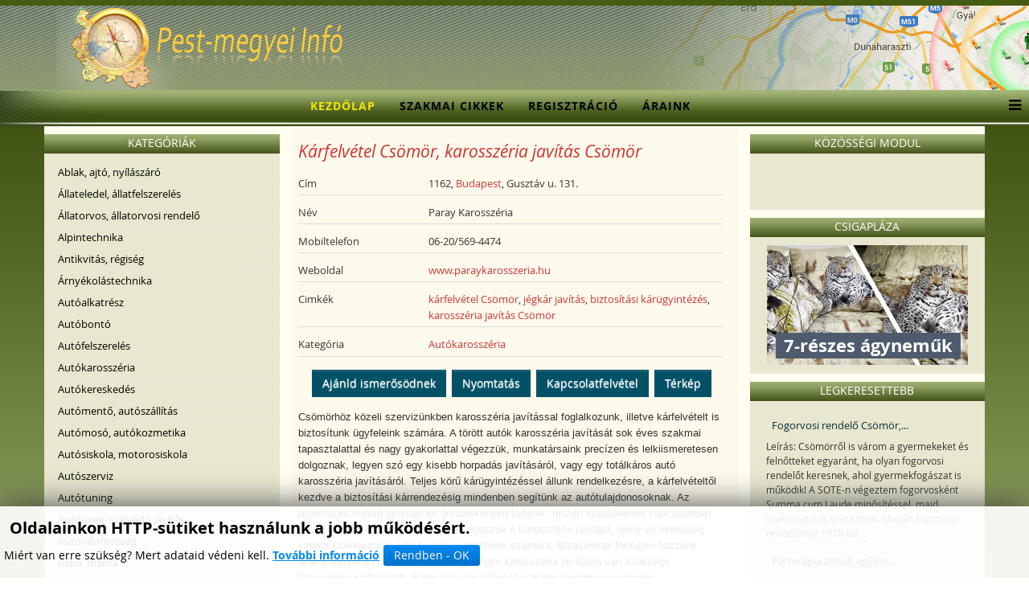

--- FILE ---
content_type: text/html; charset=utf-8
request_url: https://www.pest-megyei.info/Autokarosszeria/Karfelvetel-Csomor-karosszeria-javitas-Csomor-931/Reszletek-megtekintese.html
body_size: 15725
content:
<!DOCTYPE html>
<html prefix="og: http://ogp.me/ns#" xmlns="http://www.w3.org/1999/xhtml" xml:lang="hu-hu" lang="hu-hu" dir="ltr">
    <head>
        <meta http-equiv="X-UA-Compatible" content="IE=edge">
        <meta name="viewport" content="width=device-width, initial-scale=1">
                <!-- head -->
        <base href="https://www.pest-megyei.info/Autokarosszeria/Karfelvetel-Csomor-karosszeria-javitas-Csomor-931/Reszletek-megtekintese.html" />
	<meta http-equiv="content-type" content="text/html; charset=utf-8" />
	<meta name="keywords" content="Kárfelvétel Csömör, karosszéria javítás Csömör" />
	<meta name="title" content="Kárfelvétel Csömör, karosszéria javítás Csömör" />
	<meta name="robots" content="max-snippet:-1, max-image-preview:large, max-video-preview:-1" />
	<meta name="description" content="Csömörhöz közeli szervizünkben karosszéria javítással foglalkozunk, illetve kárfelvételt is biztosítunk ügyfeleink számára." />
	
	<title>Kárfelvétel Csömör, karosszéria javítás Csömör</title>
	<link href="/templates/shaper_helix3/images/favicon.ico" rel="shortcut icon" type="image/vnd.microsoft.icon" />
	<link href="/templates/shaper_helix3/favicon.ico" rel="shortcut icon" type="image/vnd.microsoft.icon" />
	<link href="https://cdnjs.cloudflare.com/ajax/libs/simple-line-icons/2.4.1/css/simple-line-icons.min.css" rel="stylesheet" type="text/css" />
	<link href="/components/com_k2/css/k2.css?v=2.11.20240212" rel="stylesheet" type="text/css" />
	<link href="https://www.pest-megyei.info/media/com_mtree/js/jquery.fancybox-1.3.4.css" rel="stylesheet" type="text/css" />
	<link href="/components/com_mtree/templates/kinabalu/template.css" rel="stylesheet" type="text/css" />
	<link href="/media/jui/css/bootstrap.min.css?6951085f5360cfb4a19292bcb9f53b26" rel="stylesheet" type="text/css" />
	<link href="/media/jui/css/bootstrap-responsive.min.css?6951085f5360cfb4a19292bcb9f53b26" rel="stylesheet" type="text/css" />
	<link href="/media/jui/css/bootstrap-extended.css?6951085f5360cfb4a19292bcb9f53b26" rel="stylesheet" type="text/css" />
	<link href="//maxcdn.bootstrapcdn.com/font-awesome/4.3.0/css/font-awesome.min.css" rel="stylesheet" type="text/css" />
	<link href="/media/com_mtree/js/jquery.typeahead.css" rel="stylesheet" type="text/css" />
	<link href="/templates/shaper_helix3/css/bootstrap.min.css" rel="stylesheet" type="text/css" />
	<link href="/templates/shaper_helix3/css/font-awesome.min.css" rel="stylesheet" type="text/css" />
	<link href="/templates/shaper_helix3/css/legacy.css" rel="stylesheet" type="text/css" />
	<link href="/templates/shaper_helix3/css/template.css" rel="stylesheet" type="text/css" />
	<link href="/templates/shaper_helix3/css/presets/preset4.css" rel="stylesheet" class="preset" type="text/css" />
	<link href="/templates/shaper_helix3/css/custom.css" rel="stylesheet" type="text/css" />
	<link href="/templates/shaper_helix3/css/frontend-edit.css" rel="stylesheet" type="text/css" />
	<link href="/modules/mod_cookiesaccept/screen.css" rel="stylesheet" type="text/css" />
	<link href="https://www.pest-megyei.info/media/com_uniterevolution2/assets/rs-plugin/css/settings.css" rel="stylesheet" type="text/css" />
	<link href="https://www.pest-megyei.info/media/com_uniterevolution2/assets/rs-plugin/css/dynamic-captions.css" rel="stylesheet" type="text/css" />
	<link href="https://www.pest-megyei.info/media/com_uniterevolution2/assets/rs-plugin/css/static-captions.css" rel="stylesheet" type="text/css" />
	<style type="text/css">
@media (min-width: 1400px) {
.container {
max-width: 1140px;
}
}#sp-top-bar{ background-color:#465c13; }#sp-footer{ background-color:#465c13; }
	</style>
	<script src="/media/jui/js/jquery.min.js?6951085f5360cfb4a19292bcb9f53b26" type="text/javascript"></script>
	<script src="/media/jui/js/jquery-noconflict.js?6951085f5360cfb4a19292bcb9f53b26" type="text/javascript"></script>
	<script src="/media/jui/js/jquery-migrate.min.js?6951085f5360cfb4a19292bcb9f53b26" type="text/javascript"></script>
	<script src="/media/k2/assets/js/k2.frontend.js?v=2.11.20240212&sitepath=/" type="text/javascript"></script>
	<script src="//assets.pinterest.com/js/pinit.js" type="text/javascript"></script>
	<script src="/media/com_mtree/js/vote.js" type="text/javascript"></script>
	<script src="/media/com_mtree/js/jquery.fancybox-1.3.4.pack.js" type="text/javascript"></script>
	<script src="/media/com_mtree/js/jquery.typeahead.min.js" type="text/javascript"></script>
	<script src="/templates/shaper_helix3/js/bootstrap.min.js" type="text/javascript"></script>
	<script src="/templates/shaper_helix3/js/jquery.sticky.js" type="text/javascript"></script>
	<script src="/templates/shaper_helix3/js/main.js" type="text/javascript"></script>
	<script src="/templates/shaper_helix3/js/frontend-edit.js" type="text/javascript"></script>
	<script src="https://www.pest-megyei.info/media/com_uniterevolution2/assets/rs-plugin/js/jquery.themepunch.tools.min.js" type="text/javascript"></script>
	<script src="https://www.pest-megyei.info/media/com_uniterevolution2/assets/rs-plugin/js/jquery.themepunch.revolution.min.js" type="text/javascript"></script>
	<script type="text/javascript">
var mtoken="e5e7532f6f23b1a82f01f50dcb0005fa";
var JURI_ROOT="https://www.pest-megyei.info/";
var ratingImagePath="/media/com_mtree/images/";
var langRateThisListing="Értékeld ezt a hirdetést";
var ratingText=new Array();
ratingText[5]="Kiváló!";
ratingText[4]="Jó";
ratingText[3]="Megfelelő";
ratingText[2]="Méltányolható";
ratingText[1]="Nagyon rossz";

var sp_preloader = '';

var sp_gotop = '';

var sp_offanimation = '';

	</script>
	<meta property="og:site_name" content="Pest megyei vállalkozások | Pest megyei cégek, termékek, szolgáltatások"/>
	<meta property="og:title" content="Kárfelvétel Csömör, karosszéria javítás Csömör"/>
	<meta property="og:description" content="Csömörhöz közeli szervizünkben karosszéria javítással foglalkozunk, illetve kárfelvételt is biztosítunk ügyfeleink számára."/>
	<meta property="og:url" content="https://www.pest-megyei.info/Autokarosszeria/Karfelvetel-Csomor-karosszeria-javitas-Csomor-931/Reszletek-megtekintese.html"/>
	<meta property="og:image" content="https://www.pest-megyei.info/media/com_mtree/images/listings/o/7210.jpg"/>
	<meta name="twitter:card" content="summary">
	<!-- Global Site Tag (gtag.js) - Google Analytics -->
			<script async src="https://www.googletagmanager.com/gtag/js?id=UA-15845359-25"></script>
			<script>
			  window.dataLayer = window.dataLayer || [];
			  function gtag(){dataLayer.push(arguments);}
			  gtag('js', new Date());
			  gtag('config', 'UA-15845359-25' );
			</script>

        <!-- Global site tag (gtag.js) - Google Analytics -->
<script async src="https://www.googletagmanager.com/gtag/js?id=UA-15845359-25"></script>
<script>
  window.dataLayer = window.dataLayer || [];
  function gtag(){dataLayer.push(arguments);}
  gtag('js', new Date());

  gtag('config', 'UA-15845359-25');
</script>
    





</head>

    <body class="site com-mtree view- no-layout task-viewlink hu-hu ltr  layout-fluid off-canvas-menu-init">

        <div class="body-wrapper">
            <div class="body-innerwrapper">
                <section id="sp-top-bar" class=" fatwtelmail"><div class="container"><div class="row"><div id="sp-top1" class="col-lg-4 "><div class="sp-column topp1"></div></div><div id="sp-top2" class="col-lg-8 "><div class="sp-column topp2"></div></div></div></div></section><section id="sp-fejlec" class=" fejlec-bg"><div class="container"><div class="row"><div id="sp-logo" class="col-lg-12 "><div class="sp-column loggo"><div class="logo"><a href="/"><img class="sp-default-logo" src="/images/2015-rmt-pasa-awacs/images/logo-pest.png" alt="Pest megyei vállalkozások | Pest megyei cégek, termékek, szolgáltatások"></a></div></div></div></div></div></section><header id="sp-header" class=" menu-bg"><div class="row"><div id="sp-menu" class="col-lg-12 "><div class="sp-column menyu">			<div class='sp-megamenu-wrapper'>
				<a id="offcanvas-toggler" href="#" aria-label="Menu"><i class="fa fa-bars" aria-hidden="true" title="Menu"></i></a>
				<ul class="sp-megamenu-parent menu-fade hidden-sm hidden-xs"><li class="sp-menu-item current-item active"><a  href="/"  >Kezdőlap</a></li><li class="sp-menu-item"><a  href="/Szakmai-cikkek/"  >Szakmai cikkek</a></li><li class="sp-menu-item"><a  href="/Regisztracio/"  >Regisztráció</a></li><li class="sp-menu-item"><a  href="/Araink/"  >Áraink</a></li></ul>			</div>
		</div></div></div></header><section id="sp-page-title"><div class="row"><div id="sp-title" class="col-lg-12 "><div class="sp-column "></div></div></div></section><section id="sp-main-body" class=" kozep-bg"><div class="container"><div class="row"><div id="sp-left" class="col-lg-3 d-none d-lg-block"><div class="sp-column baloldal"><div class="sp-module "><h3 class="sp-module-title">Kategóriák</h3><div class="sp-module-content"><ul class="nav menu">

	<li><a href="/Ablak-ajto-nyilaszaro/">Ablak, ajtó, nyílászáró</a></li><li><a href="/Allateledel-allatfelszereles/">Állateledel, állatfelszerelés</a></li><li><a href="/Allatorvos-allatorvosi-rendelo/">Állatorvos, állatorvosi rendelő</a></li><li><a href="/Alpintechnika/">Alpintechnika</a></li><li><a href="/Antikvitas-regiseg/">Antikvitás, régiség</a></li><li><a href="/Arnyekolastechnika/">Árnyékolástechnika</a></li><li><a href="/Autoalkatresz/">Autóalkatrész</a></li><li><a href="/Autobonto/">Autóbontó</a></li><li><a href="/Autofelszereles/">Autófelszerelés</a></li><li class="parent active"><a href="/Autokarosszeria/">Autókarosszéria</a></li><li><a href="/Autokereskedes/">Autókereskedés</a></li><li><a href="/Automento-autoszallitas/">Autómentő, autószállítás</a></li><li><a href="/Automoso-autokozmetika/">Autómosó, autókozmetika</a></li><li><a href="/Autosiskola-motorosiskola/">Autósiskola, motorosiskola</a></li><li><a href="/Autoszerviz/">Autószerviz</a></li><li><a href="/Autotuning/">Autótuning</a></li><li><a href="/Autouveg-szelvedo-javitas/">Autóüveg, szélvédő javítás</a></li><li><a href="/Autovillamossag/">Autóvillamosság</a></li><li><a href="/Baba-mama/">Baba, mama</a></li><li><a href="/Bank-hitel-biztositas/">Bank, hitel, biztosítás</a></li><li><a href="/Barkacsuzlet-csavarbolt/">Barkácsüzlet, csavarbolt</a></li><li><a href="/Beton-betontechnika/">Beton, betontechnika</a></li><li><a href="/Biztonsagtechnika-vagyonvedelem/">Biztonságtechnika, vagyonvédelem</a></li><li><a href="/Bolcsode-ovoda-napkozi/">Bölcsöde, óvoda, napközi</a></li><li><a href="/Burkolas-burkolat/">Burkolás, burkolat</a></li><li><a href="/Butorbolt-butorkeszites/">Bútorbolt, bútorkészítés</a></li><li><a href="/Cipo-taska-kiegeszitok/">Cipő, táska, kiegészítők</a></li><li><a href="/Cserepkalyha-kandallo/">Cserépkályha, kandalló</a></li><li><a href="/Csomagolastechnika/">Csomagolástechnika</a></li><li><a href="/Cukraszda-fagyizo/">Cukrászda, fagyizó</a></li><li><a href="/Dugulaselharitas/">Duguláselhárítás</a></li><li><a href="/Egeszseg/">Egészség</a></li><li><a href="/Ekszeruzlet-otvos/">Ékszerüzlet, ötvös</a></li><li><a href="/Elektronikai-szerviz-hiradastechnika/">Elektronikai szerviz, híradástechnika</a></li><li><a href="/Elelmiszer/">Élelmiszer</a></li><li><a href="/Epitoanyag/">Építőanyag</a></li><li><a href="/Eredetisegvizsgalat/">Eredetiségvizsgálat</a></li><li><a href="/Etterem-pizzeria/">Étterem, pizzéria</a></li><li><a href="/Femmegmunkalas/">Fémmegmunkálás</a></li><li><a href="/Festek-haztartasi-bolt/">Festék, háztartási bolt</a></li><li><a href="/Fogorvos-fogtechnika/">Fogorvos, fogtechnika</a></li><li><a href="/Foldmunka-kontener/">Földmunka, konténer</a></li><li><a href="/Forditas-tolmacsolas/">Fordítás, tolmácsolás</a></li><li><a href="/Foto-ajandek-jatek/">Fotó, ajándék, játék</a></li><li><a href="/Furdoszobaszalon-szaniter/">Fürdőszobaszalon, szaniter</a></li><li><a href="/Futestechnika-epuletgepeszet/">Fűtéstechnika, épületgépészet</a></li><li><a href="/Gep-szerszam/">Gép, szerszám</a></li><li><a href="/Gumiszerviz/">Gumiszerviz</a></li><li><a href="/Gyogyaszati-segedeszkoz/">Gyógyászati segédeszköz</a></li><li><a href="/Gyogyszertar-patika/">Gyógyszertár, patika</a></li><li><a href="/Hangszer-hangszer-javitas/">Hangszer, hangszer javítás</a></li><li><a href="/Hazepites-lakasfelujitas/">Házépítés, lakásfelújítás</a></li><li><a href="/Haztartasi-gep-szerviz/">Háztartási gép, szerviz</a></li><li><a href="/Horgaszbolt-diszallat/">Horgászbolt, díszállat</a></li><li><a href="/Ingatlan-ingatlainroda/">Ingatlan, ingatlainroda</a></li><li><a href="/Irodatechnika-penztargep/">Irodatechnika, pénztárgép</a></li><li><a href="/Kaputechnika/">Kaputechnika</a></li><li><a href="/Karpitos-butorfelujitas/">Kárpitos, bútorfelújítás</a></li><li><a href="/Kartevomentesites/">Kártevőmentesítés</a></li><li><a href="/Kerekparbolt-bicikli-szerviz/">Kerékpárbolt, bicikli szerviz</a></li><li><a href="/Kertepites-kerteszet/">Kertépítés, kertészet</a></li><li><a href="/Klimatechnika-klimaszereles/">Klímatechnika, klímaszerelés</a></li><li><a href="/Kolcsonzes-berles/">Kölcsönzés, bérlés</a></li><li><a href="/Koltoztetes-fuvarozas-szallitmanyozas/">Költöztetés, fuvarozás, szállítmányozás</a></li><li><a href="/Konyveles-adotanacsadas/">Könyvelés, adótanácsadás</a></li><li><a href="/Kornyezetvedelem/">Környezetvédelem</a></li><li><a href="/Kultura-szorakozas/">Kultúra, szórakozás</a></li><li><a href="/Kutfuras/">Kútfúrás</a></li><li><a href="/Kutyakozmetika/">Kutyakozmetika</a></li><li><a href="/Lakastextil-meteraru/">Lakástextil, méteráru</a></li><li><a href="/Marvany-granit-muko/">Márvány, gránit, műkő</a></li><li><a href="/Mobiltelefon-navigacio/">Mobiltelefon, navigáció</a></li><li><a href="/Muszaki-tervezes/">Műszaki tervezés</a></li><li><a href="/Oktatas-tanfolyam/">Oktatás, tanfolyam</a></li><li><a href="/Optika-szemvizsgalat/">Optika, szemvizsgálat</a></li><li><a href="/Papir-iroszer/">Papír, írószer</a></li><li><a href="/Reklam-reklamtargy-nyomda/">Reklám, reklámtárgy, nyomda</a></li><li><a href="/Rendezveny-rendezvenyszervezes/">Rendezvény, rendezvényszervezés</a></li><li><a href="/Ruha-ruhauzlet/">Ruha, ruhaüzlet</a></li><li><a href="/Sport-hobby-szabadido/">Sport, hobby, szabadidő</a></li><li><a href="/Szallas-szobafoglalas/">Szállás, szobafoglalás</a></li><li><a href="/Szamitastechnika/">Számítástechnika</a></li><li><a href="/Szemelyszallitas-soforszolgalat/">Személyszállítás, sofőrszolgálat</a></li><li><a href="/Szepsegszalon/">Szépségszalon</a></li><li><a href="/Szigeteles-szigeteloanyag/">Szigetelés, szigetelőanyag</a></li><li><a href="/Tarsashazkezeles/">Társasházkezelés</a></li><li><a href="/Tetofedes-badogos/">Tetőfedés, bádogos</a></li><li><a href="/Tisztitas-takaritas/">Tisztítás, takarítás</a></li><li><a href="/Tuzvedelem-munkavedelem/">Tűzvédelem, munkavédelem</a></li><li><a href="/Ugyved-kozjegyzo/">Ügyvéd, közjegyző</a></li><li><a href="/Uszodatechnika-szauna/">Uszodatechnika, szauna</a></li><li><a href="/Utazas-utazasi-iroda/">Utazás, utazási iroda</a></li><li><a href="/Uveg-tukor-kepkeret/">Üveg, tükör, képkeret</a></li><li><a href="/Vilagitastechnika-villanyszerelo/">Világítástechnika, villanyszerelő</a></li><li><a href="/Viraguzlet-viragkuldes/">Virágüzlet, virágküldés</a></li><li><a href="/Viz-gaz-futesszereles/">Víz, gáz, fűtésszerelés</a></li><li><a href="/Zarszereles-zarszerviz/">Zárszerelés, zárszerviz</a></li></ul></div></div></div></div><div id="sp-component" class="col-md-10 col-lg-6 "><div class="sp-column tartal"><div id="system-message-container">
	</div>
<div class="page-listing" itemscope itemtype="http://schema.org/Thing">
<!-- Listing Details Style 8 -->
<div id="listing" class="row-fluid link-id-931 cat-id-208 tlcat-id-208">
<h1 class="row-fluid"><span itemprop="name">Kárfelvétel Csömör, karosszéria javítás Csömör </span></h1>

<div class="fields"><div class="row0"><div id="field_4" class="fieldRow mfieldtype_coreaddress lastFieldRow" style="width:98%"><div class="caption">Cím</div><div class="output">1162, <a rel="tag" class="tag mt-field-5-value-budapest" href="/Kereses/Varos/Budapest/">Budapest</a>, Gusztáv u. 131.</div></div></div><div class="row0"><div id="field_29" class="fieldRow mfieldtype_mtext lastFieldRow" style="width:98%"><div class="caption">Név</div><div class="output">Paray Karosszéria</div></div></div><div class="row0"><div id="field_33" class="fieldRow mfieldtype_coremobile lastFieldRow" style="width:98%"><div class="caption">Mobiltelefon</div><div class="output">06-20/569-4474</div></div></div><div class="row0"><div id="field_12" class="fieldRow mfieldtype_corewebsite lastFieldRow" style="width:98%"><div class="caption">Weboldal</div><div class="output"><a href="https://www.paraykarosszeria.hu/" target="_blank" rel="nofollow">www.paraykarosszeria.hu</a></div></div></div><div class="row0"><div id="field_28" class="fieldRow mfieldtype_mtags lastFieldRow" style="width:98%"><div class="caption">Cimkék</div><div class="output"><a rel="tag" class="tag mt-field-28-value-karfelvetel-csomor" href="/Kereses/Cimkek/karfelvetel-Csomor/">kárfelvétel Csömör</a>, <a rel="tag" class="tag mt-field-28-value-jegkar-javitas" href="/Kereses/Cimkek/jegkar-javitas/">jégkár javítás</a>, <a rel="tag" class="tag mt-field-28-value-biztositasi-karugyintezes" href="/Kereses/Cimkek/biztositasi-karugyintezes/">biztosítási kárügyintézés</a>, <a rel="tag" class="tag mt-field-28-value-karosszeria-javitas-csomor" href="/Kereses/Cimkek/karosszeria-javitas-Csomor/">karosszéria javítás Csömör</a></div></div></div><div class="row0">
	    <div id="field_X" class="fieldRow mfieldtype_corewebsite lastFieldRow" style="width:98%">
		<div class="caption">Kategória</div>
		<div class="output"><a href="/Autokarosszeria/" >Autókarosszéria</a> 
		</div>
	    </div>
	</div></div>	<div class="row-fluid">
	<div class="span12 actions-rating-fav">
			<div class="actions">
			<a href="/Autokarosszeria/Karfelvetel-Csomor-karosszeria-javitas-Csomor-931/Ajanlas.html" class="btn" rel="nofollow">Ajánld ismerősödnek</a><a href="/index.php?option=com_mtree&amp;Itemid=&amp;lang=hu&amp;link_id=931&amp;task=print&amp;tmpl=component" onclick="javascript:void window.open(this.href, 'win2', 'status=no,toolbar=no,scrollbars=yes,titlebar=no,menubar=no,resizable=yes,width=640,height=480,directories=no,location=no'); return false;" title="Nyomtatás" class="btn" rel="nofollow">Nyomtatás</a><a href="/Autokarosszeria/Karfelvetel-Csomor-karosszeria-javitas-Csomor-931/Kapcsolat.html" class="btn" rel="nofollow">Kapcsolatfelvétel</a><a href="http://maps.google.com/maps?q=Guszt%C3%A1v+u.+131.+Budapest++1162" class="btn" rel="nofollow" target="_blank">Térkép</a></div>
		</div>
		</div><div class="column one"><div class="listing-desc"><p>Csömörhöz közeli szervizünkben karosszéria javítással foglalkozunk, illetve kárfelvételt is biztosítunk ügyfeleink számára. A törött autók karosszéria javítását sok éves szakmai tapasztalattal és nagy gyakorlattal végezzük, munkatársaink precízen és lelkiismeretesen dolgoznak, legyen szó egy kisebb horpadás javításáról, vagy egy totálkáros autó karosszéria javításáról. Teljes körű kárügyintézéssel állunk rendelkezésre, a kárfelvételtől kezdve a biztosítási kárrendezésig mindenben segítünk az autótulajdonosoknak. Az ügyintézés mindig gyorsan és gördülékenyen történik, hiszen szerződéses kapcsolatban állunk minden biztosítóval. Amíg elvégezzük a karosszéria javítást, igény és lehetőség szerint csereautót is adni tudunk megbízóink számára. Bizalommal forduljon hozzánk akár Csömörről is, amennyiben megbízható karosszéria javításra van szüksége. Szervizünk kárfelvételt, biztosítási ügyintézést is biztosít partnerei számára.</p>
<p>A karosszéria javítás, kárfelvétel mellett foglalkozunk autómentéssel is!</p>
<ul>
<li>kárfelvétel Csömör</li>
<li>biztosítási kárügyintézés</li>
<li>karosszéria javítás Csömör</li>
<li>autókarosszéria műhely</li>
<li>biztosítási ügyintézés</li>
<li>autókarosszéria Csömör</li>
<li>autófényező</li>
<li>totálkáros autó javítás</li>
<li>kárszemle Csömör</li>
<li>karosszériás műhely</li>
<li>karosszérialakatos Csömör</li>
<li>kőfelverődés javítás</li>
<li>festés nélküli horpadás javítás Csömör</li>
<li>hőkamrás karosszériafényezés</li>
<li>biztosítási kárszemle  Csömör</li>
<li>karosszéria elem fényezés</li>
<li>igény esetén csereautó</li>
<li>karambolos autó javítás Csömör</li>
<li>autókarosszéria javítás</li>
<li>biztosítási kárrendezés Csömör</li>
<li>autófényezés</li>
<li>fényező műhely Csömör</li>
<li>teljes körű biztosítási ügyintézés</li>
<li>karosszéria fényezés Csömör</li>
<li>horpadás javítás biztosítási kárügyintézéssel</li>
<li>jégkár javítás</li>
<li>műanyag javítás Csömör</li>
<li>horpadás javítás</li>
<li>jégkár javítás fényezés nélkül</li>
<li>lökhárító javítás Csömör</li>
<li>karosszéria műhely</li>
<li>karosszéria lakatos</li>
<li>sérült karosszéria javítás Csömör</li>
<li>kárbejelentés</li>
<li>biztosítási kárbejelentés Csömör</li>
</ul></div></div><div class="row-fluid">
	<div class="images">		<div class="title">Képek (5)</div>		<ul class="thumbnails">
					<li>
				<a class="listingimage" rel="group1" href="https://www.pest-megyei.info/media/com_mtree/images/listings/m/7210.jpg">
					<img src="https://www.pest-megyei.info/media/com_mtree/images/listings/s/7210.jpg" alt="7210.jpg" />
				</a>
			</li>
						<li>
				<a class="listingimage" rel="group1" href="https://www.pest-megyei.info/media/com_mtree/images/listings/m/7211.jpg">
					<img src="https://www.pest-megyei.info/media/com_mtree/images/listings/s/7211.jpg" alt="7211.jpg" />
				</a>
			</li>
						<li>
				<a class="listingimage" rel="group1" href="https://www.pest-megyei.info/media/com_mtree/images/listings/m/7212.jpg">
					<img src="https://www.pest-megyei.info/media/com_mtree/images/listings/s/7212.jpg" alt="7212.jpg" />
				</a>
			</li>
						<li>
				<a class="listingimage" rel="group1" href="https://www.pest-megyei.info/media/com_mtree/images/listings/m/7213.jpg">
					<img src="https://www.pest-megyei.info/media/com_mtree/images/listings/s/7213.jpg" alt="7213.jpg" />
				</a>
			</li>
						<li>
				<a class="listingimage" rel="group1" href="https://www.pest-megyei.info/media/com_mtree/images/listings/m/7214.jpg">
					<img src="https://www.pest-megyei.info/media/com_mtree/images/listings/s/7214.jpg" alt="7214.jpg" />
				</a>
			</li>
					</ul>
	</div>
</div>
<script type="text/javascript">
jQuery(function () {
		jQuery("a.listingimage").fancybox({
		'opacity'	: true,
		'overlayShow'	: true,
		'overlayOpacity': 0.7,
		'overlayColor'	: '#fff',
		'transitionIn'	: 'none',
		'transitionOut'	: 'none',
		'changeSpeed'	: '0',
		'padding'	: '0',
		'type'		: 'image',
		'changeFade'	: 0,
		'cyclic'	: true
	});
});
</script>
<div class="listing-share">
	<div class="row-fluid">
		<div class="span12">
						<div class="listing-share-item listing-share-email"><a title="Oszd meg e-mailben" href="mailto:?subject=Kárfelvétel Csömör, karosszéria javítás Csömör&body=Cs%C3%B6m%C3%B6rh%C3%B6z%20k%C3%B6zeli%20szerviz%C3%BCnkben%20karossz%C3%A9ria%20jav%C3%ADt%C3%A1ssal%20foglalkozunk%2C%20illetve%20k%C3%A1rfelv%C3%A9telt%20is%20biztos%C3%ADtunk%20%C3%BCgyfeleink%20sz%C3%A1m%C3%A1ra.%20%0A%0A%20https%3A%2F%2Fwww.pest-megyei.info%2FAutokarosszeria%2FKarfelvetel-Csomor-karosszeria-javitas-Csomor-931%2FReszletek-megtekintese.html"><i class="fa fa-envelope"></i></a></div>
						<div class="listing-share-item listing-share-facebook"><a target="_blank" href="https://www.facebook.com/sharer/sharer.php?u=https://www.pest-megyei.info/Autokarosszeria/Karfelvetel-Csomor-karosszeria-javitas-Csomor-931/Reszletek-megtekintese.html" onclick="void window.open(this.href, 'win2', 'status=no,toolbar=no,scrollbars=yes,titlebar=no,menubar=no,resizable=yes,width=640,height=480,directories=no,location=no'); return false;"><i class="fa fa-facebook"></i></a></div>
						<div class="listing-share-item listing-share-linkedin"><a href="https://www.linkedin.com/shareArticle?mini=true&url=https%3A%2F%2Fwww.pest-megyei.info%2FAutokarosszeria%2FKarfelvetel-Csomor-karosszeria-javitas-Csomor-931%2FReszletek-megtekintese.html&title=K%C3%A1rfelv%C3%A9tel%20Cs%C3%B6m%C3%B6r%2C%20karossz%C3%A9ria%20jav%C3%ADt%C3%A1s%20Cs%C3%B6m%C3%B6r&summary=Cs%C3%B6m%C3%B6rh%C3%B6z%20k%C3%B6zeli%20szerviz%C3%BCnkben%20karossz%C3%A9ria%20jav%C3%ADt%C3%A1ssal%20foglalkozunk%2C%20illetve%20k%C3%A1rfelv%C3%A9telt%20is%20biztos%C3%ADtunk%20%C3%BCgyfeleink%20sz%C3%A1m%C3%A1ra." onclick="void window.open(this.href, 'win2', 'status=no,toolbar=no,scrollbars=yes,titlebar=no,menubar=no,resizable=yes,width=640,height=480,directories=no,location=no'); return false;"><i class="fa fa-linkedin"></i></a></div>
						<div class="listing-share-item listing-share-twitter"><a href="https://twitter.com/intent/tweet?text=K%C3%A1rfelv%C3%A9tel%20Cs%C3%B6m%C3%B6r%2C%20karossz%C3%A9ria%20jav%C3%ADt%C3%A1s%20Cs%C3%B6m%C3%B6r&url=https%3A%2F%2Fwww.pest-megyei.info%2FAutokarosszeria%2FKarfelvetel-Csomor-karosszeria-javitas-Csomor-931%2FReszletek-megtekintese.html" onclick="void window.open(this.href, 'win2', 'status=no,toolbar=no,scrollbars=yes,titlebar=no,menubar=no,resizable=yes,width=640,height=480,directories=no,location=no'); return false;"><i class="fa fa-twitter"></i></a></div>
						<div class="listing-share-item listing-share-pinterest"><a href="https://pinterest.com/pin/create/link/?url=https%3A%2F%2Fwww.pest-megyei.info%2FAutokarosszeria%2FKarfelvetel-Csomor-karosszeria-javitas-Csomor-931%2FReszletek-megtekintese.html&description=Kárfelvétel Csömör, karosszéria javítás Csömör&media=https://www.pest-megyei.info/media/com_mtree/images/listings/o/7210.jpg" onclick="void window.open(this.href, 'win2', 'status=no,toolbar=no,scrollbars=yes,titlebar=no,menubar=no,resizable=yes,width=640,height=480,directories=no,location=no'); return false;"><i class="fa fa-pinterest"></i></a></div>
						<div class="listing-share-item listing-share-google-plus"><a href="https://plus.google.com/share?url=https%3A%2F%2Fwww.pest-megyei.info%2FAutokarosszeria%2FKarfelvetel-Csomor-karosszeria-javitas-Csomor-931%2FReszletek-megtekintese.html" onclick="void window.open(this.href, 'win2', 'status=no,toolbar=no,scrollbars=yes,titlebar=no,menubar=no,resizable=yes,width=640,height=480,directories=no,location=no'); return false;"><i class="fa fa-google-plus"></i></a></div>
			
		</div>
	</div>
</div>
<div class="listing-facebook-like">
	<div class="row-fluid">
		<div class="span12">
			<div id="fb-root"></div>
			<script>(function(d, s, id) {
					var js, fjs = d.getElementsByTagName(s)[0];
					if (d.getElementById(id)) return;
					js = d.createElement(s); js.id = id;
					js.src = "//connect.facebook.net/en_US/sdk.js#xfbml=1&version=v2.3";
					fjs.parentNode.insertBefore(js, fjs);
				}(document, 'script', 'facebook-jssdk'));</script>
			<div class="fb-like" data-href="https://www.pest-megyei.info/Autokarosszeria/Karfelvetel-Csomor-karosszeria-javitas-Csomor-931/Reszletek-megtekintese.html" data-layout="standard" data-action="like" data-show-faces="true" data-share="false"></div>
		</div>
	</div>
</div>
</div>
<div class="map">
	<div class="title">Térkép</div>
	<script src="//maps.googleapis.com/maps/api/js?v=3&key=AIzaSyCi0qP9WeoCd5ger8Vck6pfLa8RAIJFVLg" type="text/javascript"></script>
	<script type="text/javascript">
		function initialize() {
			var mapLatlng = new google.maps.LatLng(47.54068375, 19.17855644);
			var mapOptions = {
			  zoom: 13,
			  center: mapLatlng,
			  mapTypeId: google.maps.MapTypeId.ROADMAP,
			  scrollwheel: false
			};
			var map = new google.maps.Map(document.getElementById("map"), mapOptions);
			var marker = new google.maps.Marker({
				position: mapLatlng,
				map: map,
			 	title:"Kárfelvétel Csömör, karosszéria javítás Csömör"
			 });
		}
		google.maps.event.addDomListener(window, 'load', initialize);
	</script>
	<div id="map" style="max-width: none;width:100%;height:300px"></div>
</div></div></div></div><div id="sp-right" class="col-lg-3 d-none d-lg-block"><div class="sp-column jobboldal"><div class="sp-module "><h3 class="sp-module-title">Közösségi modul</h3><div class="sp-module-content">

<div class="custom"  >
	<p> </p>
<!--
<div style="padding-left:5px; margin-top:-15px;">
	<div id="fb-root">
		&nbsp;</div>
<script src="http://connect.facebook.net/hu_HU/all.js#xfbml=1"></script>	<p>
		<fb:like-box border_color="" header="true" height="500" href="http://www.facebook.com/Keruleti8" show_faces="true" stream="false" width="260"></fb:like-box></p>
</div>
-->
<div class="fb-page" data-adapt-container-width="true" data-height="400" data-hide-cover="false" data-href="https://www.facebook.com/Keruleti8" data-show-facepile="true" data-small-header="true" data-width="270">
<div class="fb-xfbml-parse-ignore"><!--<blockquote cite="https://www.facebook.com/Keruleti8">
			<a href="https://www.facebook.com/Keruleti8">Ker&uuml;leti inf&oacute;</a></blockquote>--></div>
</div></div>
</div></div><div class="sp-module "><h3 class="sp-module-title">Csigapláza</h3><div class="sp-module-content"><!-- START REVOLUTION SLIDER 5.0.14 fixed mode -->

<div id="rev_slider_4_1_wrapper" class="rev_slider_wrapper" style="margin:0px auto;background-color:#E9E9E9;padding:0px;margin-top:0px;margin-bottom:0px;height:150px;width:250px;">
	<div id="rev_slider_4_1" class="rev_slider" style="display:none;height:150px;width:250px;">
<ul>	<!-- SLIDE  1-->
	<li data-transition="random" data-slotamount="7" data-masterspeed="300" data-link="https://csigaplaza.com/"  data-target="_blank"  data-saveperformance="off" >
		<!-- MAIN IMAGE -->
		<img src="https://www.pest-megyei.info/media/com_uniterevolution2/assets/images/dummy.png"  alt="slider1" data-lazyload="https://www.csigaplaza.com/images/slider1.jpg" data-bgposition="center top" data-bgfit="cover" data-bgrepeat="no-repeat">
		<!-- LAYERS -->

		<!-- LAYER NR. 1 -->
		<div class="tp-caption modern_big_bluebg_csp tp-fade tp-resizeme"
			data-x="11"
			data-y="109" 
			data-speed="300"
			data-start="500"
			data-easing="Power3.easeInOut"
			data-splitin="none"
			data-splitout="none"
			data-elementdelay="0.1"
			data-endelementdelay="0.1"
			 data-endspeed="300"

			style="z-index: 5; max-width: none; max-height: none; white-space: nowrap;">7-részes ágyneműk
		</div>
	</li>
	<!-- SLIDE  2-->
	<li data-transition="random" data-slotamount="7" data-masterspeed="300" data-link=" https://csigaplaza.com/"  data-target="_blank"  data-saveperformance="off" >
		<!-- MAIN IMAGE -->
		<img src="https://www.pest-megyei.info/media/com_uniterevolution2/assets/images/dummy.png"  alt="slider2" data-lazyload="https://www.csigaplaza.com/images/slider2.jpg" data-bgposition="center top" data-bgfit="cover" data-bgrepeat="no-repeat">
		<!-- LAYERS -->

		<!-- LAYER NR. 1 -->
		<div class="tp-caption dabasident tp-fade tp-resizeme"
			data-x="91"
			data-y="101" 
			data-speed="300"
			data-start="500"
			data-easing="Power3.easeInOut"
			data-splitin="none"
			data-splitout="none"
			data-elementdelay="0.1"
			data-endelementdelay="0.1"
			 data-endspeed="300"

			style="z-index: 5; max-width: none; max-height: none; white-space: nowrap;">Sherpa takarók
		</div>
	</li>
	<!-- SLIDE  3-->
	<li data-transition="random" data-slotamount="7" data-masterspeed="300" data-link=" https://csigaplaza.com/"  data-target="_blank"  data-saveperformance="off" >
		<!-- MAIN IMAGE -->
		<img src="https://www.pest-megyei.info/media/com_uniterevolution2/assets/images/dummy.png"  alt="slider3" data-lazyload="https://www.csigaplaza.com/images/slider3.jpg" data-bgposition="center top" data-bgfit="cover" data-bgrepeat="no-repeat">
		<!-- LAYERS -->

		<!-- LAYER NR. 1 -->
		<div class="tp-caption dabasident tp-fade tp-resizeme"
			data-x="28"
			data-y="40" 
			data-speed="300"
			data-start="500"
			data-easing="Power3.easeInOut"
			data-splitin="none"
			data-splitout="none"
			data-elementdelay="0.1"
			data-endelementdelay="0.1"
			 data-endspeed="300"

			style="z-index: 5; max-width: none; max-height: none; white-space: nowrap;">Mintás ágyneműk
		</div>
	</li>
	<!-- SLIDE  4-->
	<li data-transition="random" data-slotamount="7" data-masterspeed="300" data-link="https://csigaplaza.com/"  data-target="_blank"  data-saveperformance="off" >
		<!-- MAIN IMAGE -->
		<img src="https://www.pest-megyei.info/media/com_uniterevolution2/assets/images/dummy.png"  alt="slider4" data-lazyload="https://www.csigaplaza.com/images/slider4.jpg" data-bgposition="center top" data-bgfit="cover" data-bgrepeat="no-repeat">
		<!-- LAYERS -->

		<!-- LAYER NR. 1 -->
		<div class="tp-caption modern_medium_csigap tp-fade tp-resizeme"
			data-x="133"
			data-y="30" 
			data-speed="300"
			data-start="150"
			data-easing="Power3.easeInOut"
			data-splitin="none"
			data-splitout="none"
			data-elementdelay="0.1"
			data-endelementdelay="0.1"
			 data-endspeed="300"

			style="z-index: 5; max-width: none; max-height: none; white-space: nowrap;">Wellsoft<br />plédek,<br />takarók
		</div>
	</li>
	<!-- SLIDE  5-->
	<li data-transition="random" data-slotamount="7" data-masterspeed="300" data-link="https://csigaplaza.com/"  data-target="_blank"  data-saveperformance="off" >
		<!-- MAIN IMAGE -->
		<img src="https://www.pest-megyei.info/media/com_uniterevolution2/assets/images/dummy.png" style='background-color:#891294' alt="csiga-logoa" data-lazyload="https://www.pest-megyei.info/media/com_uniterevolution2/assets/images/transparent.png" data-bgposition="center top" data-bgfit="cover" data-bgrepeat="no-repeat">
		<!-- LAYERS -->

		<!-- LAYER NR. 1 -->
		<div class="tp-caption skewfromright"
			data-x="center" data-hoffset="3"
			data-y="center" data-voffset="3"
			data-speed="300"
			data-start="500"
			data-easing="Power3.easeInOut"
			data-elementdelay="0.1"
			data-endelementdelay="0.1"
			 data-endspeed="300"

			style="z-index: 5;"><div class="tp-layer-inner-rotation  " style=" -moz-transform: rotate(358deg); -ms-transform: rotate(358deg); -o-transform: rotate(358deg); -webkit-transform: rotate(358deg); transform: rotate(358deg); -moz-transform-origin: 50% 50%; -ms-transform-origin: 50% 50%; -o-transform-origin: 50% 50%; -webkit-transform-origin: 50% 50%; transform-origin: 50% 50%;">
<img src="https://www.pest-megyei.info/media/com_uniterevolution2/assets/images/dummy.png" alt="Csigaplaza-logo" data-ww="262" data-hh="123" data-lazyload="https://www.pest-megyei.info/images/uniterevolution/csigaplaza-promo/images/banners/csiga-logoa.png">
				</div>
		</div>
	</li>
</ul>
<div class="tp-bannertimer tp-bottom" style="display:none; visibility: hidden !important;"></div>	</div>
			
			<script type="text/javascript">

					
				/******************************************
					-	PREPARE PLACEHOLDER FOR SLIDER	-
				******************************************/
								
				 
						var setREVStartSize = function() {
							var	tpopt = new Object(); 
								tpopt.startwidth = 250;
								tpopt.startheight = 150;
								tpopt.container = jQuery('#rev_slider_4_1');
								tpopt.fullScreen = "off";
								tpopt.forceFullWidth="off";

							tpopt.container.closest(".rev_slider_wrapper").css({height:tpopt.container.height()});tpopt.width=parseInt(tpopt.container.width(),0);tpopt.height=parseInt(tpopt.container.height(),0);tpopt.bw=tpopt.width/tpopt.startwidth;tpopt.bh=tpopt.height/tpopt.startheight;if(tpopt.bh>tpopt.bw)tpopt.bh=tpopt.bw;if(tpopt.bh<tpopt.bw)tpopt.bw=tpopt.bh;if(tpopt.bw<tpopt.bh)tpopt.bh=tpopt.bw;if(tpopt.bh>1){tpopt.bw=1;tpopt.bh=1}if(tpopt.bw>1){tpopt.bw=1;tpopt.bh=1}tpopt.height=Math.round(tpopt.startheight*(tpopt.width/tpopt.startwidth));if(tpopt.height>tpopt.startheight&&tpopt.autoHeight!="on")tpopt.height=tpopt.startheight;if(tpopt.fullScreen=="on"){tpopt.height=tpopt.bw*tpopt.startheight;var cow=tpopt.container.parent().width();var coh=jQuery(window).height();if(tpopt.fullScreenOffsetContainer!=undefined){try{var offcontainers=tpopt.fullScreenOffsetContainer.split(",");jQuery.each(offcontainers,function(e,t){coh=coh-jQuery(t).outerHeight(true);if(coh<tpopt.minFullScreenHeight)coh=tpopt.minFullScreenHeight})}catch(e){}}tpopt.container.parent().height(coh);tpopt.container.height(coh);tpopt.container.closest(".rev_slider_wrapper").height(coh);tpopt.container.closest(".forcefullwidth_wrapper_tp_banner").find(".tp-fullwidth-forcer").height(coh);tpopt.container.css({height:"100%"});tpopt.height=coh;}else{tpopt.container.height(tpopt.height);tpopt.container.closest(".rev_slider_wrapper").height(tpopt.height);tpopt.container.closest(".forcefullwidth_wrapper_tp_banner").find(".tp-fullwidth-forcer").height(tpopt.height);}
						};
						
						/* CALL PLACEHOLDER */
						setREVStartSize();
								
				
				var tpj=jQuery;				
				tpj.noConflict();				
				var revapi4;
				
				
				
				tpj(document).ready(function() {
				
					
								
				if(tpj('#rev_slider_4_1').revolution == undefined){
					revslider_showDoubleJqueryError('#rev_slider_4_1');
				}else{
				   revapi4 = tpj('#rev_slider_4_1').show().revolution(
					{
											
						dottedOverlay:"none",
						delay:1800,
						startwidth:250,
						startheight:150,
						hideThumbs:200,
						
						thumbWidth:100,
						thumbHeight:50,
						thumbAmount:5,
													
						simplifyAll:"off",						
						navigationType:"none",
						navigationArrows:"none",
						navigationStyle:"round",						
						touchenabled:"on",
						onHoverStop:"on",						
						nextSlideOnWindowFocus:"off",
						
						swipe_threshold: 75,
						swipe_min_touches: 1,
						drag_block_vertical: false,
																		
																		
						keyboardNavigation:"off",
						
						navigationHAlign:"center",
						navigationVAlign:"bottom",
						navigationHOffset:0,
						navigationVOffset:20,

						soloArrowLeftHalign:"left",
						soloArrowLeftValign:"center",
						soloArrowLeftHOffset:20,
						soloArrowLeftVOffset:0,

						soloArrowRightHalign:"right",
						soloArrowRightValign:"center",
						soloArrowRightHOffset:20,
						soloArrowRightVOffset:0,
								
						shadow:0,
						fullWidth:"off",
						fullScreen:"off",

												spinner:"spinner0",
																		
						stopLoop:"off",
						stopAfterLoops:-1,
						stopAtSlide:-1,

						shuffle:"off",
						
												
												
												
												
						hideTimerBar:"on",						
						hideThumbsOnMobile:"off",
						hideNavDelayOnMobile:1500,
						hideBulletsOnMobile:"off",
						hideArrowsOnMobile:"off",
						hideThumbsUnderResolution:0,
						
												hideSliderAtLimit:0,
						hideCaptionAtLimit:0,
						hideAllCaptionAtLilmit:0,
						startWithSlide:0,
						isJoomla: true
					});
					
					
					
									}					
				});	/*ready*/
									
			</script>
			</div>
<!-- END REVOLUTION SLIDER -->	</div></div><div class="sp-module "><h3 class="sp-module-title">Legkeresettebb</h3><div class="sp-module-content"><style type="text/css">
.mod_mt_listings.tiles {
	overflow:hidden;
	margin:0;
}
.mod_mt_listings.tiles li {
	margin-bottom: 2px;
	padding: 2px 0 2px 10px;
	list-style: none;
	float: left;
}
#mod_mt_listings69723c2554159 li {
	width: 100%;
clear: both;
}
.mod_mt_listings.tiles li.showmore {
	clear: both;
}
#mod_mt_listings69723c2554159 li a img {
	width: 50px;
	height: 50px;
}
#mod_mt_listings69723c2554159.mod_mt_listings.tiles .name {
	text-align:left;
}
#mod_mt_listings69723c2554159.mod_mt_listings.tiles .name {
	display:block;;
}
#mod_mt_listings69723c2554159.mod_mt_listings.tiles li small {
	display:block;;
}
#mod_mt_listings69723c2554159.mod_mt_listings.tiles li a.top-listing-thumb {
	width: 50px;
	vertical-align:top;
	float:left;
	border:1px solid #ddd;
	margin-right:1em;
	background-color:#e1e6fa;
	padding:2px;
	margin-bottom:.5em;
}
#mod_mt_listings69723c2554159.mod_mt_listings.tiles li small {
	display:block;
	line-height:1.6em;
	font-size:.9em;
}

</style>
<ul id="mod_mt_listings69723c2554159" class="mod_mt_listings tiles">
<li class="first"><a href="/Fogorvos-fogtechnika/Fogorvosi-rendelo-Csomor-gyermekfogaszat-Godollo-644/Reszletek-megtekintese.html" class="name">Fogorvosi rendelő Csömör,...</a><small>Leírás: Csömörről is várom a gyermekeket és felnőtteket egyaránt, ha olyan fogorvosi rendelőt keresnek, ahol gyermekfogászat is működik! A SOTE-n végeztem fogorvosként Summa cum Laude minősítéssel, majd szakvizsgát is szereztem. Magán fogorvosi rendelőmet 1978-ba <strong>...</strong></small></li><li><a href="/Egeszseg/Parterapia-Diosd-egyeni-pszichoterapia-Diosd-645/Reszletek-megtekintese.html" class="name">Párterápia Diósd, egyéni...</a><small>Leírás: Diósdról is várom a hölgyeket és férfiakat egyéni pszichoterápiával és párterápiával is. Ha nehézségeket érez életében, melyeket egyedül nem tud megoldani, ne érezze magát kellemetlenül és ne gondolja azt, hogy Önnel van a baj. Mindenki életében előfordul <strong>...</strong></small></li><li><a href="/Oktatas-tanfolyam/Matematika-oktatas-Diosd-angol-oktatas-Diosd-646/Reszletek-megtekintese.html" class="name">Matematika oktatás Diósd, angol...</a><small>Leírás: Diósdról is szeretettel várom a diákokat matematika és angol oktatásra, az általános iskola felső tagozatától kezdve az egyetemig. Két egyetemet végeztem, több, mint 20 éve tanítom a matematikát, melyet iskolában  és magántanárként is oktattam az elmúlt é <strong>...</strong></small></li><li><a href="/Kolcsonzes-berles/Kisteherauto-kolcsonzes-Maglod-kisbusz-berles-Maglod-647/Reszletek-megtekintese.html" class="name">Kisteherautó kölcsönzés Maglód,...</a><small>Leírás: Maglódról is várjuk azokat, akik kisbusz vagy kisteherautó kölcsönzésen gondolkodnak! Ha nem fér be az áru a gépjárműbe vagy csak egy-egy alkalommal vinne nagyobb árut az ország másik pontjára, akkor ideális megoldás lehet, ha bérel egy alkalmas kisbuszt <strong>...</strong></small></li><li><a href="/Futestechnika-epuletgepeszet/Epuletgepeszeti-szakuzlet-Maglod-szerelvenybolt-Maglod-648/Reszletek-megtekintese.html" class="name">Épületgépészeti szaküzlet Maglód,...</a><small>Leírás: Maglódról is szeretettel várja vásárlóit épületgépészeti szaküzletünk már több, mint 20 éve. Azt vallom, hogy a terméket az maga szaküzletében kell keresni, így nálunk is mindent megtalál, ami az épületgépészethez szükséges, legyen az klimatizálás, megúju <strong>...</strong></small></li></ul></div></div><div class="sp-module "><div class="sp-module-content"><style type="text/css">
.mod_mt_listings.tiles {
	overflow:hidden;
	margin:0;
}
.mod_mt_listings.tiles li {
	margin-bottom: 2px;
	padding: 2px 0 2px 10px;
	list-style: none;
	float: left;
}
#mod_mt_listings69723c25809a4 li {
	width: 100%;
clear: both;
}
.mod_mt_listings.tiles li.showmore {
	clear: both;
}
#mod_mt_listings69723c25809a4 li a img {
	width: 50px;
	height: 50px;
}
#mod_mt_listings69723c25809a4.mod_mt_listings.tiles .name {
	text-align:left;
}
#mod_mt_listings69723c25809a4.mod_mt_listings.tiles .name {
	display:block;;
}
#mod_mt_listings69723c25809a4.mod_mt_listings.tiles li small {
	display:block;;
}
#mod_mt_listings69723c25809a4.mod_mt_listings.tiles li a.top-listing-thumb {
	width: 50px;
	vertical-align:top;
	float:left;
	border:1px solid #ddd;
	margin-right:1em;
	background-color:#e1e6fa;
	padding:2px;
	margin-bottom:.5em;
}
#mod_mt_listings69723c25809a4.mod_mt_listings.tiles li small {
	display:block;
	line-height:1.6em;
	font-size:.9em;
}

</style>
<ul id="mod_mt_listings69723c25809a4" class="mod_mt_listings tiles">
<li class="first"><a href="/Egeszseg/Szorongaskezeles-Dunaharaszti-depresszio-kezeles-Dunaharaszti-710/Reszletek-megtekintese.html" class="name">Szorongáskezelés Dunaharaszti,...</a><small>Leírás: Ha úgy érzi, hogy túlzásba viszi az aggódást, nem tud koncentrálni és ez már a mindennapi életére is kihat, várom jelentkezését Dunaharasztiról is, rendelésemen szorongáskezeléssel, depresszió kezeléssel egyaránt foglalkozom. Ha Dunaharasztin vagy annak k <strong>...</strong></small></li><li><a href="/Egeszseg/Szorongaskezeles-Szigetszentmiklos-depresszio-kezeles-Szigetszentmiklos-652/Reszletek-megtekintese.html" class="name">Szorongáskezelés...</a><small>Leírás: Amennyiben azt tapasztalja, hogy az aggodalom állandósult, nehézzé vált a figyelem fenntartása, és mindez már a hétköznapjaira is hatással van, szorongáskezeléssel, depresszió kezeléssel várom Szigetszentmiklósról is. Munkám során szorongásos problémák és <strong>...</strong></small></li><li><a href="/Kartevomentesites/Ragcsaloirtas-Szigetszentmiklos-kartevoirtas-Szigetszentmiklos-706/Reszletek-megtekintese.html" class="name">Rágcsálóirtás Szigetszentmiklós,...</a><small>Leírás: Vállalatok, intézmények kártevőirtása garanciával.Cégünk Szigetszentmiklóson is vállal rágcsálóirtást, kártevőirtást. 1983 óta vállaljuk vállalatok, intézmények és magánházak kártevő mentesítését, így nagy rutinnal és szakszerűen végezzük el feladatunkat, <strong>...</strong></small></li><li><a href="/Festek-haztartasi-bolt/Festek-szakuzlet-Dunakeszi-szinkeveres-Dunakeszi-820/Reszletek-megtekintese.html" class="name">Festék szaküzlet Dunakeszi,...</a><small>Leírás: Festék szaküzletünkben a Dunakesziről érkezőket is örömmel fogadjuk, ahol színkeveréssel is foglalkozunk. Festék szaküzletünk széles választékot kínál színes falfestékekből, minden nagyobb márka termékei megtalálhatóak nálunk, így mindenki megtalálhatja a <strong>...</strong></small></li><li><a href="/Festek-haztartasi-bolt/Festek-szakuzlet-Szentendre-szinkeveres-Szentendre-949/Reszletek-megtekintese.html" class="name">Festék szaküzlet Szentendre,...</a><small>Leírás: Festék szaküzletünk Szentendréről is könnyen megközelíthető, ahol széles választékban kínálunk falfestékeket vásárlóink számára, de színkeverés esetén is rendelkezésre állunk. A fehér és színes falfestékek mellett hőszigetelő rendszerek és a színezett vak <strong>...</strong></small></li></ul></div></div></div></div></div></div></section><section id="sp-also" class=" also-bg"><div class="container"><div class="row"><div id="sp-position1" class="col-lg-4 "><div class="sp-column pozicio1"><div class="sp-module "><div class="sp-module-content">

<div class="custom"  >
	<div style="text-align:center;">
<script type="text/javascript">// <![CDATA[
google_ad_client = "pub-1521147651277340";
/* 468x60, infos 2010.01.30. */
google_ad_slot = "3063504227";
google_ad_width = 468;
google_ad_height = 60;
// ]]></script><script src="http://pagead2.googlesyndication.com/pagead/show_ads.js" type="text/javascript">
</script></div>
</div>
</div></div></div></div><div id="sp-position4" class="col-lg-8 d-none d-lg-block"><div class="sp-column pozicio4"><div class="sp-module "><div class="sp-module-content"><ul class="nav menu">
<li class="item-154"><a href="/Kapcsolat/kapcsolat-elerhetoseg.html" > Hirdetésfelvétel</a></li><li class="item-155"><a href="/Jogi-nyilatkozat/jogi-nyilatkozat.html" > Jogi nyilatkozat</a></li><li class="item-210"><a href="/adatvedelem.html" > Adatvédelem</a></li></ul>
</div></div></div></div></div></div></section><footer id="sp-footer" class=" footer-bg"><div class="row"><div id="sp-footer1" class="col-lg-12 "><div class="sp-column footer1"><div class="sp-module "><div class="sp-module-content"><!--googleoff: all-->
<div id="ca_banner" 
    style="bottom:0px;
        	">
<table>
<tr><td colspan="2">
    <h2 style="
		">Oldalainkon HTTP-sütiket használunk a jobb működésért.</h2> 
</td>
</tr>
<tr>
<td>
    <p style="padding: 5px; 
				">Miért van erre szükség? Mert adataid védeni kell.        							<span class="infoplus info_modal" style="">További információ</span>
							</p>
</td>
<td>
	<div class="accept" style="">Rendben - OK</div>
</td>
</tr>
</table>
</div>
<div id="ca_info" style="">
    <div class="ca_info_close" style=""></div>
        <div id="ca_info_plus" style="">
                    </div>
</div>


<script type="text/javascript">
    jQuery(document).ready(function () { 
	
	function setCookie(c_name,value,exdays)
	{
		var exdate=new Date();
		exdate.setDate(exdate.getDate() + exdays);
		var c_value=escape(value) + ((exdays==null) ? "" : "; expires="+exdate.toUTCString()) + "; path=/";
		document.cookie=c_name + "=" + c_value;
	}
	
	function readCookie(name) {
		var nameEQ = name + "=";
		var ca = document.cookie.split(';');
		for(var i=0;i < ca.length;i++) {
			var c = ca[i];
			while (c.charAt(0)==' ') c = c.substring(1,c.length);
			if (c.indexOf(nameEQ) == 0) return c.substring(nameEQ.length,c.length);
			}
		return null;
	}
    
	var $ca_banner = jQuery('#ca_banner');
    var $ca_infoplus = jQuery('.infoplus.info_modal');
    var $ca_info = jQuery('#ca_info');
    var $ca_info_close = jQuery('.ca_info_close');
    var $ca_infoaccept = jQuery('.accept');
    
	var cookieaccept = readCookie('cookieaccept');
	if(!(cookieaccept == "yes")){
	
		$ca_banner.delay(1000).slideDown('fast'); 
        $ca_infoplus.click(function(){
            $ca_info.fadeIn("fast");
        });
        $ca_info_close.click(function(){
            $ca_info.fadeOut("slow");
        });
        $ca_infoaccept.click(function(){
			setCookie("cookieaccept","yes",365);
            jQuery.post('https://www.pest-megyei.info/Autokarosszeria/Karfelvetel-Csomor-karosszeria-javitas-Csomor-931/Reszletek-megtekintese.html', 'set_cookie=1', function(){});
            $ca_banner.slideUp('slow');
            $ca_info.fadeOut("slow");
        });
       } 
    });
</script>
<!--googleon: all-->
</div></div><span class="sp-copyright">© 2015 Awacs Design és Reklámiroda Kft. Minden jog fenntartva. </span></div></div></div></footer>            </div> <!-- /.body-innerwrapper -->
        </div> <!-- /.body-innerwrapper -->

        <!-- Off Canvas Menu -->
        <div class="offcanvas-menu">
            <a href="#" class="close-offcanvas" aria-label="Close"><i class="fa fa-remove" aria-hidden="true" title="Close Menu"></i></a>
            <div class="offcanvas-inner">
                                  <div class="sp-module _menu"><h3 class="sp-module-title">Főmenü</h3><div class="sp-module-content"><ul class="nav menu">
<li class="item-144  current active"><a href="/" > Kezdőlap</a></li><li class="item-145"><a href="/Szakmai-cikkek/" > Szakmai cikkek</a></li><li class="item-153"><a href="/Regisztracio/" > Regisztráció</a></li><li class="item-159"><a href="/Araink/" > Áraink</a></li></ul>
</div></div><div class="sp-module "><h3 class="sp-module-title">Kategóriák</h3><div class="sp-module-content"><ul class="nav menu">

	<li><a href="/Ablak-ajto-nyilaszaro/">Ablak, ajtó, nyílászáró</a></li><li><a href="/Allateledel-allatfelszereles/">Állateledel, állatfelszerelés</a></li><li><a href="/Allatorvos-allatorvosi-rendelo/">Állatorvos, állatorvosi rendelő</a></li><li><a href="/Alpintechnika/">Alpintechnika</a></li><li><a href="/Antikvitas-regiseg/">Antikvitás, régiség</a></li><li><a href="/Arnyekolastechnika/">Árnyékolástechnika</a></li><li><a href="/Autoalkatresz/">Autóalkatrész</a></li><li><a href="/Autobonto/">Autóbontó</a></li><li><a href="/Autofelszereles/">Autófelszerelés</a></li><li class="parent active"><a href="/Autokarosszeria/">Autókarosszéria</a></li><li><a href="/Autokereskedes/">Autókereskedés</a></li><li><a href="/Automento-autoszallitas/">Autómentő, autószállítás</a></li><li><a href="/Automoso-autokozmetika/">Autómosó, autókozmetika</a></li><li><a href="/Autosiskola-motorosiskola/">Autósiskola, motorosiskola</a></li><li><a href="/Autoszerviz/">Autószerviz</a></li><li><a href="/Autotuning/">Autótuning</a></li><li><a href="/Autouveg-szelvedo-javitas/">Autóüveg, szélvédő javítás</a></li><li><a href="/Autovillamossag/">Autóvillamosság</a></li><li><a href="/Baba-mama/">Baba, mama</a></li><li><a href="/Bank-hitel-biztositas/">Bank, hitel, biztosítás</a></li><li><a href="/Barkacsuzlet-csavarbolt/">Barkácsüzlet, csavarbolt</a></li><li><a href="/Beton-betontechnika/">Beton, betontechnika</a></li><li><a href="/Biztonsagtechnika-vagyonvedelem/">Biztonságtechnika, vagyonvédelem</a></li><li><a href="/Bolcsode-ovoda-napkozi/">Bölcsöde, óvoda, napközi</a></li><li><a href="/Burkolas-burkolat/">Burkolás, burkolat</a></li><li><a href="/Butorbolt-butorkeszites/">Bútorbolt, bútorkészítés</a></li><li><a href="/Cipo-taska-kiegeszitok/">Cipő, táska, kiegészítők</a></li><li><a href="/Cserepkalyha-kandallo/">Cserépkályha, kandalló</a></li><li><a href="/Csomagolastechnika/">Csomagolástechnika</a></li><li><a href="/Cukraszda-fagyizo/">Cukrászda, fagyizó</a></li><li><a href="/Dugulaselharitas/">Duguláselhárítás</a></li><li><a href="/Egeszseg/">Egészség</a></li><li><a href="/Ekszeruzlet-otvos/">Ékszerüzlet, ötvös</a></li><li><a href="/Elektronikai-szerviz-hiradastechnika/">Elektronikai szerviz, híradástechnika</a></li><li><a href="/Elelmiszer/">Élelmiszer</a></li><li><a href="/Epitoanyag/">Építőanyag</a></li><li><a href="/Eredetisegvizsgalat/">Eredetiségvizsgálat</a></li><li><a href="/Etterem-pizzeria/">Étterem, pizzéria</a></li><li><a href="/Femmegmunkalas/">Fémmegmunkálás</a></li><li><a href="/Festek-haztartasi-bolt/">Festék, háztartási bolt</a></li><li><a href="/Fogorvos-fogtechnika/">Fogorvos, fogtechnika</a></li><li><a href="/Foldmunka-kontener/">Földmunka, konténer</a></li><li><a href="/Forditas-tolmacsolas/">Fordítás, tolmácsolás</a></li><li><a href="/Foto-ajandek-jatek/">Fotó, ajándék, játék</a></li><li><a href="/Furdoszobaszalon-szaniter/">Fürdőszobaszalon, szaniter</a></li><li><a href="/Futestechnika-epuletgepeszet/">Fűtéstechnika, épületgépészet</a></li><li><a href="/Gep-szerszam/">Gép, szerszám</a></li><li><a href="/Gumiszerviz/">Gumiszerviz</a></li><li><a href="/Gyogyaszati-segedeszkoz/">Gyógyászati segédeszköz</a></li><li><a href="/Gyogyszertar-patika/">Gyógyszertár, patika</a></li><li><a href="/Hangszer-hangszer-javitas/">Hangszer, hangszer javítás</a></li><li><a href="/Hazepites-lakasfelujitas/">Házépítés, lakásfelújítás</a></li><li><a href="/Haztartasi-gep-szerviz/">Háztartási gép, szerviz</a></li><li><a href="/Horgaszbolt-diszallat/">Horgászbolt, díszállat</a></li><li><a href="/Ingatlan-ingatlainroda/">Ingatlan, ingatlainroda</a></li><li><a href="/Irodatechnika-penztargep/">Irodatechnika, pénztárgép</a></li><li><a href="/Kaputechnika/">Kaputechnika</a></li><li><a href="/Karpitos-butorfelujitas/">Kárpitos, bútorfelújítás</a></li><li><a href="/Kartevomentesites/">Kártevőmentesítés</a></li><li><a href="/Kerekparbolt-bicikli-szerviz/">Kerékpárbolt, bicikli szerviz</a></li><li><a href="/Kertepites-kerteszet/">Kertépítés, kertészet</a></li><li><a href="/Klimatechnika-klimaszereles/">Klímatechnika, klímaszerelés</a></li><li><a href="/Kolcsonzes-berles/">Kölcsönzés, bérlés</a></li><li><a href="/Koltoztetes-fuvarozas-szallitmanyozas/">Költöztetés, fuvarozás, szállítmányozás</a></li><li><a href="/Konyveles-adotanacsadas/">Könyvelés, adótanácsadás</a></li><li><a href="/Kornyezetvedelem/">Környezetvédelem</a></li><li><a href="/Kultura-szorakozas/">Kultúra, szórakozás</a></li><li><a href="/Kutfuras/">Kútfúrás</a></li><li><a href="/Kutyakozmetika/">Kutyakozmetika</a></li><li><a href="/Lakastextil-meteraru/">Lakástextil, méteráru</a></li><li><a href="/Marvany-granit-muko/">Márvány, gránit, műkő</a></li><li><a href="/Mobiltelefon-navigacio/">Mobiltelefon, navigáció</a></li><li><a href="/Muszaki-tervezes/">Műszaki tervezés</a></li><li><a href="/Oktatas-tanfolyam/">Oktatás, tanfolyam</a></li><li><a href="/Optika-szemvizsgalat/">Optika, szemvizsgálat</a></li><li><a href="/Papir-iroszer/">Papír, írószer</a></li><li><a href="/Reklam-reklamtargy-nyomda/">Reklám, reklámtárgy, nyomda</a></li><li><a href="/Rendezveny-rendezvenyszervezes/">Rendezvény, rendezvényszervezés</a></li><li><a href="/Ruha-ruhauzlet/">Ruha, ruhaüzlet</a></li><li><a href="/Sport-hobby-szabadido/">Sport, hobby, szabadidő</a></li><li><a href="/Szallas-szobafoglalas/">Szállás, szobafoglalás</a></li><li><a href="/Szamitastechnika/">Számítástechnika</a></li><li><a href="/Szemelyszallitas-soforszolgalat/">Személyszállítás, sofőrszolgálat</a></li><li><a href="/Szepsegszalon/">Szépségszalon</a></li><li><a href="/Szigeteles-szigeteloanyag/">Szigetelés, szigetelőanyag</a></li><li><a href="/Tarsashazkezeles/">Társasházkezelés</a></li><li><a href="/Tetofedes-badogos/">Tetőfedés, bádogos</a></li><li><a href="/Tisztitas-takaritas/">Tisztítás, takarítás</a></li><li><a href="/Tuzvedelem-munkavedelem/">Tűzvédelem, munkavédelem</a></li><li><a href="/Ugyved-kozjegyzo/">Ügyvéd, közjegyző</a></li><li><a href="/Uszodatechnika-szauna/">Uszodatechnika, szauna</a></li><li><a href="/Utazas-utazasi-iroda/">Utazás, utazási iroda</a></li><li><a href="/Uveg-tukor-kepkeret/">Üveg, tükör, képkeret</a></li><li><a href="/Vilagitastechnika-villanyszerelo/">Világítástechnika, villanyszerelő</a></li><li><a href="/Viraguzlet-viragkuldes/">Virágüzlet, virágküldés</a></li><li><a href="/Viz-gaz-futesszereles/">Víz, gáz, fűtésszerelés</a></li><li><a href="/Zarszereles-zarszerviz/">Zárszerelés, zárszerviz</a></li></ul></div></div><div class="sp-module "><h3 class="sp-module-title">Elérhetőség</h3><div class="sp-module-content"><ul class="nav menu">
<li class="item-154"><a href="/Kapcsolat/kapcsolat-elerhetoseg.html" > Hirdetésfelvétel</a></li><li class="item-155"><a href="/Jogi-nyilatkozat/jogi-nyilatkozat.html" > Jogi nyilatkozat</a></li><li class="item-210"><a href="/adatvedelem.html" > Adatvédelem</a></li></ul>
</div></div>
                            </div> <!-- /.offcanvas-inner -->
        </div> <!-- /.offcanvas-menu -->

        
        
        
        <!-- Preloader -->
        

        <!-- Go to top -->
            </body>
</html>